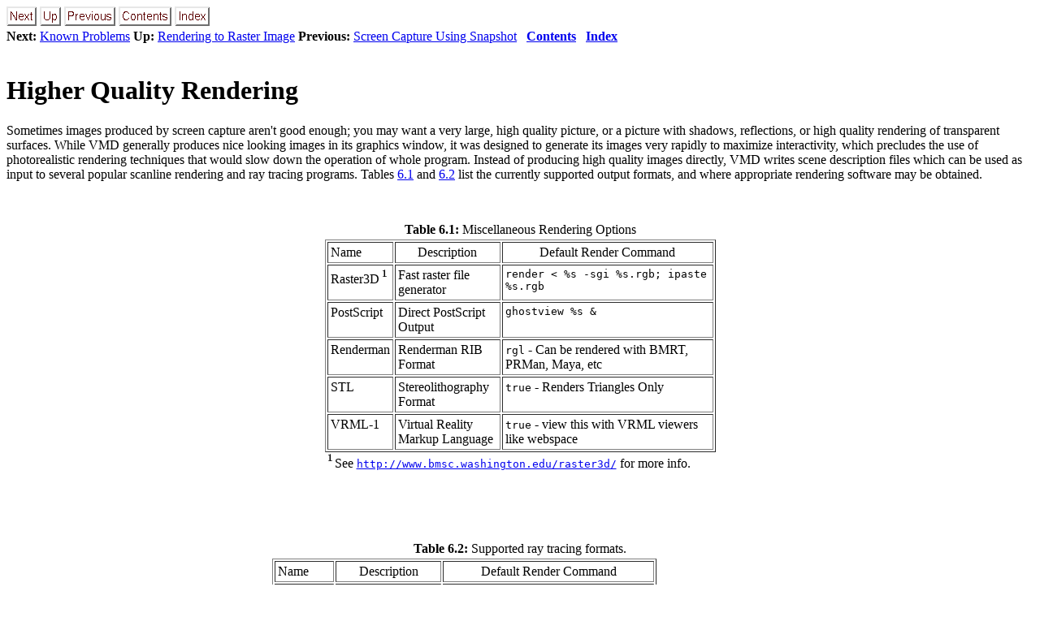

--- FILE ---
content_type: text/html
request_url: http://www.ks.uiuc.edu/Research/vmd/vmd-1.7.1/ug/node89.html
body_size: 12421
content:
<!DOCTYPE HTML PUBLIC "-//W3C//DTD HTML 3.2 Final//EN">

<!--Converted with LaTeX2HTML 99.2beta6 (1.42)
original version by:  Nikos Drakos, CBLU, University of Leeds
* revised and updated by:  Marcus Hennecke, Ross Moore, Herb Swan
* with significant contributions from:
  Jens Lippmann, Marek Rouchal, Martin Wilck and others -->
<HTML>
<HEAD>
<TITLE>Higher Quality Rendering</TITLE>
<META NAME="description" CONTENT="Higher Quality Rendering">
<META NAME="keywords" CONTENT="ug">
<META NAME="resource-type" CONTENT="document">
<META NAME="distribution" CONTENT="global">

<META HTTP-EQUIV="Content-Type" CONTENT="text/html; charset=iso-8859-1">
<META NAME="Generator" CONTENT="LaTeX2HTML v99.2beta6">
<META HTTP-EQUIV="Content-Style-Type" CONTENT="text/css">

<LINK REL="STYLESHEET" HREF="ug.css">

<LINK REL="next" HREF="node90.html">
<LINK REL="previous" HREF="node88.html">
<LINK REL="up" HREF="node87.html">
<LINK REL="next" HREF="node90.html">
</HEAD>

<BODY BGCOLOR="WHITE">
<!--Navigation Panel-->
<A NAME="tex2html2000"
  HREF="node90.html">
<IMG WIDTH="37" HEIGHT="24" ALIGN="BOTTOM" BORDER="0" ALT="next" SRC="next.gif"></A> 
<A NAME="tex2html1994"
  HREF="node87.html">
<IMG WIDTH="26" HEIGHT="24" ALIGN="BOTTOM" BORDER="0" ALT="up" SRC="up.gif"></A> 
<A NAME="tex2html1988"
  HREF="node88.html">
<IMG WIDTH="63" HEIGHT="24" ALIGN="BOTTOM" BORDER="0" ALT="previous" SRC="prev.gif"></A> 
<A NAME="tex2html1996"
  HREF="node1.html">
<IMG WIDTH="65" HEIGHT="24" ALIGN="BOTTOM" BORDER="0" ALT="contents" SRC="contents.gif"></A> 
<A NAME="tex2html1998"
  HREF="node202.html">
<IMG WIDTH="43" HEIGHT="24" ALIGN="BOTTOM" BORDER="0" ALT="index" SRC="index.gif"></A> 
<BR>
<B> Next:</B> <A NAME="tex2html2001"
  HREF="node90.html">Known Problems</A>
<B> Up:</B> <A NAME="tex2html1995"
  HREF="node87.html">Rendering to Raster Image</A>
<B> Previous:</B> <A NAME="tex2html1989"
  HREF="node88.html">Screen Capture Using Snapshot</A>
 &nbsp <B>  <A NAME="tex2html1997"
  HREF="node1.html">Contents</A></B> 
 &nbsp <B>  <A NAME="tex2html1999"
  HREF="node202.html">Index</A></B> 
<BR>
<BR>
<!--End of Navigation Panel-->

<H1><A NAME="SECTION00920000000000000000">
Higher Quality Rendering</A>
</H1>

<P>
Sometimes images produced by screen capture aren't good enough; 
you may want a very large, high quality picture, or a picture 
with shadows, reflections, or high quality rendering of transparent surfaces.  
While VMD generally produces nice looking images in its graphics window,
it was designed to generate its images very rapidly to maximize
interactivity, which precludes the use of photorealistic rendering 
techniques that would slow down the operation of whole program.
Instead of producing high quality images directly, VMD writes 
scene description files which can be used as input to several popular 
scanline rendering and ray tracing programs.  
Tables <A HREF="node89.html#ug:table:render">6.1</A> and <A HREF="node89.html#ug:table:raytrace">6.2</A> list the currently 
supported output formats, and where appropriate rendering software 
may be obtained.

<P>
<BR><P></P>
<DIV ALIGN="CENTER"><A NAME="5794"></A>
<TABLE>
<CAPTION><STRONG>Table 6.1:</STRONG>
Miscellaneous Rendering Options</CAPTION>
<TR><TD><TABLE CELLPADDING=3 BORDER="1">
<TR><TD ALIGN="LEFT" VALIGN="TOP" WIDTH=65>Name</TD>
<TD ALIGN="CENTER" COLSPAN=1>Description</TD>
<TD ALIGN="CENTER" COLSPAN=1>Default Render Command</TD>
</TR>
<TR><TD ALIGN="LEFT" VALIGN="TOP" WIDTH=65>Raster3D<IMG
 WIDTH="12" HEIGHT="19" ALIGN="BOTTOM" BORDER="0"
 SRC="img49.gif"
 ALT="$^1$"></TD>
<TD ALIGN="LEFT" VALIGN="TOP" WIDTH=122>Fast raster file generator</TD>
<TD ALIGN="LEFT" VALIGN="TOP" WIDTH=252><TT>render &lt; %s -sgi %s.rgb; ipaste %s.rgb</TT></TD>
</TR>
<TR><TD ALIGN="LEFT" VALIGN="TOP" WIDTH=65>PostScript</TD>
<TD ALIGN="LEFT" VALIGN="TOP" WIDTH=122>Direct PostScript Output</TD>
<TD ALIGN="LEFT" VALIGN="TOP" WIDTH=252><TT>ghostview %s &amp;</TT></TD>
</TR>
<TR><TD ALIGN="LEFT" VALIGN="TOP" WIDTH=65>Renderman</TD>
<TD ALIGN="LEFT" VALIGN="TOP" WIDTH=122>Renderman RIB Format</TD>
<TD ALIGN="LEFT" VALIGN="TOP" WIDTH=252><TT>rgl</TT>  - Can be rendered with BMRT, PRMan, Maya, etc</TD>
</TR>
<TR><TD ALIGN="LEFT" VALIGN="TOP" WIDTH=65>STL</TD>
<TD ALIGN="LEFT" VALIGN="TOP" WIDTH=122>Stereolithography Format</TD>
<TD ALIGN="LEFT" VALIGN="TOP" WIDTH=252><TT>true</TT> - Renders Triangles Only</TD>
</TR>
<TR><TD ALIGN="LEFT" VALIGN="TOP" WIDTH=65>VRML-1</TD>
<TD ALIGN="LEFT" VALIGN="TOP" WIDTH=122>Virtual Reality Markup Language</TD>
<TD ALIGN="LEFT" VALIGN="TOP" WIDTH=252><TT>true</TT> - view this with VRML viewers like webspace</TD>
</TR>
</TABLE>
  <IMG
 WIDTH="12" HEIGHT="19" ALIGN="BOTTOM" BORDER="0"
 SRC="img49.gif"
 ALT="$^1$">See <A NAME="tex2html47"
  HREF="http://www.bmsc.washington.edu/raster3d/"><TT>http://www.bmsc.washington.edu/raster3d/</TT></A>
for more info. 
<BR>
<A NAME="ug:table:render"></A><A NAME="5796"></A>
<A NAME="5797"></A>
<A NAME="5798"></A>
<A NAME="5799"></A>
<A NAME="5800"></A>
</TD></TR>
</TABLE>
</DIV><P></P>
<BR>

<P>
<BR><P></P>
<DIV ALIGN="CENTER"><A NAME="5831"></A>
<TABLE>
<CAPTION><STRONG>Table 6.2:</STRONG>
Supported ray tracing formats.</CAPTION>
<TR><TD><TABLE CELLPADDING=3 BORDER="1">
<TR><TD ALIGN="LEFT" VALIGN="TOP" WIDTH=65>Name</TD>
<TD ALIGN="CENTER" COLSPAN=1>Description</TD>
<TD ALIGN="CENTER" COLSPAN=1>Default Render Command</TD>
</TR>
<TR><TD ALIGN="LEFT" VALIGN="TOP" WIDTH=65>Tachyon<IMG
 WIDTH="12" HEIGHT="19" ALIGN="BOTTOM" BORDER="0"
 SRC="img49.gif"
 ALT="$^1$"></TD>
<TD ALIGN="LEFT" VALIGN="TOP" WIDTH=122>Very fast multiprocessor ray tracer</TD>
<TD ALIGN="LEFT" VALIGN="TOP" WIDTH=252><TT>tachyon -mediumshade %s -o %s.tga</TT></TD>
</TR>
<TR><TD ALIGN="LEFT" VALIGN="TOP" WIDTH=65>POV3<IMG
 WIDTH="12" HEIGHT="19" ALIGN="BOTTOM" BORDER="0"
 SRC="img50.gif"
 ALT="$^2$"></TD>
<TD ALIGN="LEFT" VALIGN="TOP" WIDTH=122>POV-Ray 3.x ray tracer</TD>
<TD ALIGN="LEFT" VALIGN="TOP" WIDTH=252><TT>povray +H500 +W400 -I%s -O%s.tga +D +X +A +FT</TT></TD>
</TR>
<TR><TD ALIGN="LEFT" VALIGN="TOP" WIDTH=65>Rayshade<IMG
 WIDTH="12" HEIGHT="19" ALIGN="BOTTOM" BORDER="0"
 SRC="img51.gif"
 ALT="$^3$"></TD>
<TD ALIGN="LEFT" VALIGN="TOP" WIDTH=122>Rayshade ray tracer</TD>
<TD ALIGN="LEFT" VALIGN="TOP" WIDTH=252><TT>rayshade &lt; %s &gt; %s.rle</TT></TD>
</TR>
<TR><TD ALIGN="LEFT" VALIGN="TOP" WIDTH=65>Radiance<IMG
 WIDTH="12" HEIGHT="19" ALIGN="BOTTOM" BORDER="0"
 SRC="img52.gif"
 ALT="$^4$"></TD>
<TD ALIGN="LEFT" VALIGN="TOP" WIDTH=122>Radiosity ray tracer</TD>
<TD ALIGN="LEFT" VALIGN="TOP" WIDTH=252><TT>oconv %s &gt; %s.oct; rview -pe 100 -vp -3.5 0 0 -vd 1 0 0 %s.oct</TT></TD>
</TR>
<TR><TD ALIGN="LEFT" VALIGN="TOP" WIDTH=65>ART<IMG
 WIDTH="12" HEIGHT="19" ALIGN="BOTTOM" BORDER="0"
 SRC="img53.gif"
 ALT="$^5$"></TD>
<TD ALIGN="LEFT" VALIGN="TOP" WIDTH=122>VORT ray tracer</TD>
<TD ALIGN="LEFT" VALIGN="TOP" WIDTH=252><TT>render &lt; %s -sgi %s.rgb; ipaste %s.rgb</TT></TD>
</TR>
</TABLE>
  <IMG
 WIDTH="12" HEIGHT="19" ALIGN="BOTTOM" BORDER="0"
 SRC="img49.gif"
 ALT="$^1$">See <A NAME="tex2html49"
  HREF="http://www.megapixel.com/"><TT>http://www.megapixel.com/</TT></A>
for more info. 
<BR>  <IMG
 WIDTH="12" HEIGHT="19" ALIGN="BOTTOM" BORDER="0"
 SRC="img50.gif"
 ALT="$^2$">See <A NAME="tex2html50"
  HREF="http://www.povray.org/"><TT>http://www.povray.org/</TT></A>
for more info. 
<BR>  <IMG
 WIDTH="12" HEIGHT="19" ALIGN="BOTTOM" BORDER="0"
 SRC="img51.gif"
 ALT="$^3$">See <A NAME="tex2html51"
  HREF="http://www-graphics.stanford.edu/~cek/rayshade/rayshade.html"><TT>http://www-graphics.stanford.edu/&nbsp;cek/rayshade/rayshade.html</TT></A>
for more info.
<BR>  <IMG
 WIDTH="12" HEIGHT="19" ALIGN="BOTTOM" BORDER="0"
 SRC="img52.gif"
 ALT="$^4$">See <A NAME="tex2html52"
  HREF="<TT>http://radsite.lbl.gov/radiance/HOME.html</TT>"><TT>http://radsite.lbl.gov/radiance/HOME.html</TT></A>
for Radiance
<BR>  <IMG
 WIDTH="12" HEIGHT="19" ALIGN="BOTTOM" BORDER="0"
 SRC="img53.gif"
 ALT="$^5$">Available from <A NAME="tex2html53"
  HREF="<TT>ftp://gondwana.ecr.mu.oz.au/pub</TT>">ftp://gondwana.ecr.mu.oz.au/pub</A>
along with the rest of VORT package 
<BR>  <IMG
 WIDTH="12" HEIGHT="19" ALIGN="BOTTOM" BORDER="0"
 SRC="img54.gif"
 ALT="$^6$">See <A NAME="tex2html54"
  HREF="
<BR>"><TT>http://vrml.sgi.com/intro.html</TT></A>
<TT>http://vrml.sgi.com/intro.html</TT>

<P>

<A NAME="ug:table:raytrace"></A><A NAME="5833"></A>
<A NAME="5834"></A>
<A NAME="5835"></A>
<A NAME="5836"></A>
<A NAME="5837"></A>
</TD></TR>
</TABLE>
</DIV><P></P>
<BR>

<P>
Making the raster image is a two step process.  First you must make
a scene description file suitable for the chosen rendering program, and then
execute the program using the new file as input to produce the raster
image output.  The problem is that each of the external rendering programs 
support different output file formats, which may need to be converted to
something more appropriate for you.  It is impossible to predict what
that might be, so we'll describe how to convert the different file types to
RGB and let you use the tools listed in Table&nbsp;<A HREF="node89.html#ug:table:render">6.1</A>
to get what you need.
Tachyon and Raster3D can produce SGI RGB files, so you don't need to do 
anything but specify this output format.  
POV-Ray produces Targa files, which can be converted on SGI machines
with the program <TT>/usr/sbin/fromtarga</TT>.  Rayshade creates RLE
image files, which can be converted on SGI machines with 
<TT>/usr/sbin/fromutah</TT>.  Radiance generates an .oct file, which can be
converted with the <TT>rview</TT> and <TT>rpict</TT>  commands 
in the Radiance distribution.

<P>
The free program <TT>display</TT> from ImageMagick - see 
<BR><TT>http://www.wizards.dupont.com/cristy/ImageMagick.html</TT> - 
<BR>
should be able to read and convert between all of these formats.

<P>
We suggest using either Tachyon or Raster3D as they are 
generally the fastest programs.  Both programs are easy to 
understand, and are fast even when rendering very complex molecules.

<P>
The generated scene files are plain text so they are very easy to modify.  
This is most often done to create a larger raster
file, though some have other global options which you may wish to
change.  For instance, by default the Raster3D file turns shadows on.
We suggest you consult the relevant renderer's documentation to determine 
what can be modified in the file.

<P>
To actually render the current image into an output file, first set up
the graphics in VMD just as you wish the output to appear.  Then,
either use the <A HREF="node47.html#ug:ui:form:render">Render form</A>, or the following text command, to create
the input file and start the rendering program going:
<BR>
<BR>

<BR><B>render <EM>method</EM> <EM>filename</EM> [<EM>render command</EM>]</B>
<BR>
<BR>

<BR><EM>method</EM> is one of the names listed in the first column of table
<A HREF="node89.html#ug:table:render">6.1</A>, and <EM>filename</EM> is the name of the file which
will contain the resulting image processing program script.  Any text
following this will be used as a command to be run to process the file.
If <TT>%s</TT> appear in the command string, they will be replaced with the
name of the script file.

<P>
<HR>
<!--Navigation Panel-->
<A NAME="tex2html2000"
  HREF="node90.html">
<IMG WIDTH="37" HEIGHT="24" ALIGN="BOTTOM" BORDER="0" ALT="next" SRC="next.gif"></A> 
<A NAME="tex2html1994"
  HREF="node87.html">
<IMG WIDTH="26" HEIGHT="24" ALIGN="BOTTOM" BORDER="0" ALT="up" SRC="up.gif"></A> 
<A NAME="tex2html1988"
  HREF="node88.html">
<IMG WIDTH="63" HEIGHT="24" ALIGN="BOTTOM" BORDER="0" ALT="previous" SRC="prev.gif"></A> 
<A NAME="tex2html1996"
  HREF="node1.html">
<IMG WIDTH="65" HEIGHT="24" ALIGN="BOTTOM" BORDER="0" ALT="contents" SRC="contents.gif"></A> 
<A NAME="tex2html1998"
  HREF="node202.html">
<IMG WIDTH="43" HEIGHT="24" ALIGN="BOTTOM" BORDER="0" ALT="index" SRC="index.gif"></A> 
<BR>
<B> Next:</B> <A NAME="tex2html2001"
  HREF="node90.html">Known Problems</A>
<B> Up:</B> <A NAME="tex2html1995"
  HREF="node87.html">Rendering to Raster Image</A>
<B> Previous:</B> <A NAME="tex2html1989"
  HREF="node88.html">Screen Capture Using Snapshot</A>
 &nbsp <B>  <A NAME="tex2html1997"
  HREF="node1.html">Contents</A></B> 
 &nbsp <B>  <A NAME="tex2html1999"
  HREF="node202.html">Index</A></B> 
<!--End of Navigation Panel-->
<ADDRESS>
vmd@ks.uiuc.edu
</ADDRESS>
</BODY>
</HTML>
